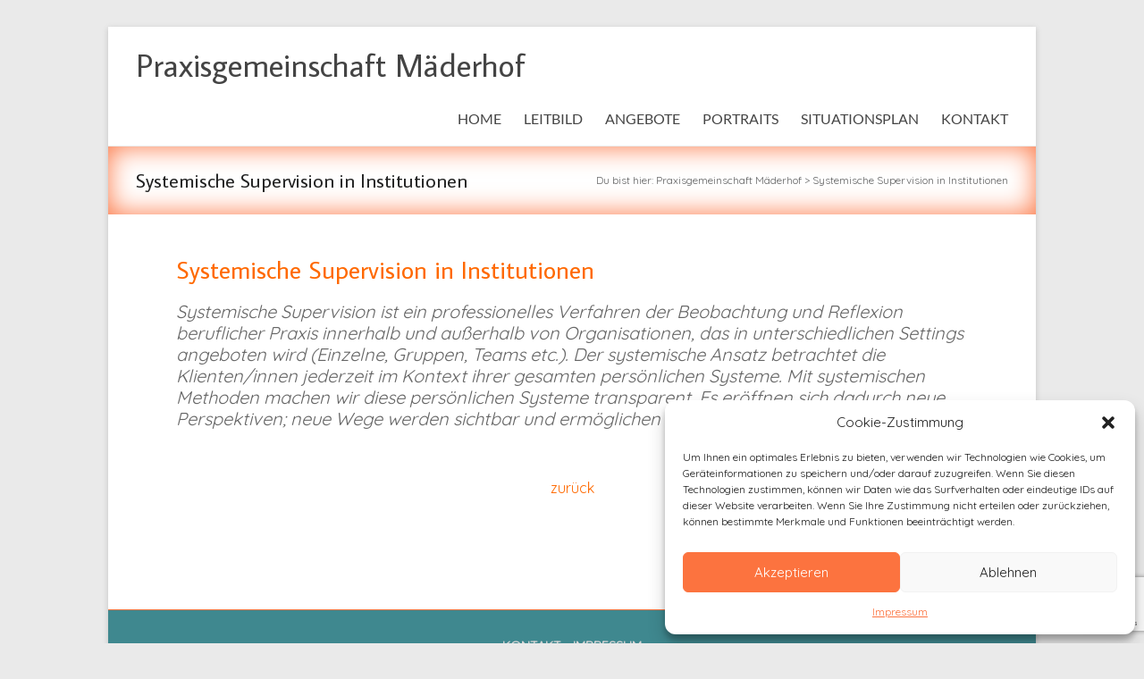

--- FILE ---
content_type: text/html; charset=utf-8
request_url: https://www.google.com/recaptcha/api2/anchor?ar=1&k=6LdXIcgUAAAAAIsE6w_kP_HaMKROQ6iGrEo24Dep&co=aHR0cHM6Ly9wcmF4aXMtbWFlZGVyaG9mLmNoOjQ0Mw..&hl=en&v=PoyoqOPhxBO7pBk68S4YbpHZ&size=invisible&anchor-ms=20000&execute-ms=30000&cb=lp8meb1xfpwx
body_size: 48858
content:
<!DOCTYPE HTML><html dir="ltr" lang="en"><head><meta http-equiv="Content-Type" content="text/html; charset=UTF-8">
<meta http-equiv="X-UA-Compatible" content="IE=edge">
<title>reCAPTCHA</title>
<style type="text/css">
/* cyrillic-ext */
@font-face {
  font-family: 'Roboto';
  font-style: normal;
  font-weight: 400;
  font-stretch: 100%;
  src: url(//fonts.gstatic.com/s/roboto/v48/KFO7CnqEu92Fr1ME7kSn66aGLdTylUAMa3GUBHMdazTgWw.woff2) format('woff2');
  unicode-range: U+0460-052F, U+1C80-1C8A, U+20B4, U+2DE0-2DFF, U+A640-A69F, U+FE2E-FE2F;
}
/* cyrillic */
@font-face {
  font-family: 'Roboto';
  font-style: normal;
  font-weight: 400;
  font-stretch: 100%;
  src: url(//fonts.gstatic.com/s/roboto/v48/KFO7CnqEu92Fr1ME7kSn66aGLdTylUAMa3iUBHMdazTgWw.woff2) format('woff2');
  unicode-range: U+0301, U+0400-045F, U+0490-0491, U+04B0-04B1, U+2116;
}
/* greek-ext */
@font-face {
  font-family: 'Roboto';
  font-style: normal;
  font-weight: 400;
  font-stretch: 100%;
  src: url(//fonts.gstatic.com/s/roboto/v48/KFO7CnqEu92Fr1ME7kSn66aGLdTylUAMa3CUBHMdazTgWw.woff2) format('woff2');
  unicode-range: U+1F00-1FFF;
}
/* greek */
@font-face {
  font-family: 'Roboto';
  font-style: normal;
  font-weight: 400;
  font-stretch: 100%;
  src: url(//fonts.gstatic.com/s/roboto/v48/KFO7CnqEu92Fr1ME7kSn66aGLdTylUAMa3-UBHMdazTgWw.woff2) format('woff2');
  unicode-range: U+0370-0377, U+037A-037F, U+0384-038A, U+038C, U+038E-03A1, U+03A3-03FF;
}
/* math */
@font-face {
  font-family: 'Roboto';
  font-style: normal;
  font-weight: 400;
  font-stretch: 100%;
  src: url(//fonts.gstatic.com/s/roboto/v48/KFO7CnqEu92Fr1ME7kSn66aGLdTylUAMawCUBHMdazTgWw.woff2) format('woff2');
  unicode-range: U+0302-0303, U+0305, U+0307-0308, U+0310, U+0312, U+0315, U+031A, U+0326-0327, U+032C, U+032F-0330, U+0332-0333, U+0338, U+033A, U+0346, U+034D, U+0391-03A1, U+03A3-03A9, U+03B1-03C9, U+03D1, U+03D5-03D6, U+03F0-03F1, U+03F4-03F5, U+2016-2017, U+2034-2038, U+203C, U+2040, U+2043, U+2047, U+2050, U+2057, U+205F, U+2070-2071, U+2074-208E, U+2090-209C, U+20D0-20DC, U+20E1, U+20E5-20EF, U+2100-2112, U+2114-2115, U+2117-2121, U+2123-214F, U+2190, U+2192, U+2194-21AE, U+21B0-21E5, U+21F1-21F2, U+21F4-2211, U+2213-2214, U+2216-22FF, U+2308-230B, U+2310, U+2319, U+231C-2321, U+2336-237A, U+237C, U+2395, U+239B-23B7, U+23D0, U+23DC-23E1, U+2474-2475, U+25AF, U+25B3, U+25B7, U+25BD, U+25C1, U+25CA, U+25CC, U+25FB, U+266D-266F, U+27C0-27FF, U+2900-2AFF, U+2B0E-2B11, U+2B30-2B4C, U+2BFE, U+3030, U+FF5B, U+FF5D, U+1D400-1D7FF, U+1EE00-1EEFF;
}
/* symbols */
@font-face {
  font-family: 'Roboto';
  font-style: normal;
  font-weight: 400;
  font-stretch: 100%;
  src: url(//fonts.gstatic.com/s/roboto/v48/KFO7CnqEu92Fr1ME7kSn66aGLdTylUAMaxKUBHMdazTgWw.woff2) format('woff2');
  unicode-range: U+0001-000C, U+000E-001F, U+007F-009F, U+20DD-20E0, U+20E2-20E4, U+2150-218F, U+2190, U+2192, U+2194-2199, U+21AF, U+21E6-21F0, U+21F3, U+2218-2219, U+2299, U+22C4-22C6, U+2300-243F, U+2440-244A, U+2460-24FF, U+25A0-27BF, U+2800-28FF, U+2921-2922, U+2981, U+29BF, U+29EB, U+2B00-2BFF, U+4DC0-4DFF, U+FFF9-FFFB, U+10140-1018E, U+10190-1019C, U+101A0, U+101D0-101FD, U+102E0-102FB, U+10E60-10E7E, U+1D2C0-1D2D3, U+1D2E0-1D37F, U+1F000-1F0FF, U+1F100-1F1AD, U+1F1E6-1F1FF, U+1F30D-1F30F, U+1F315, U+1F31C, U+1F31E, U+1F320-1F32C, U+1F336, U+1F378, U+1F37D, U+1F382, U+1F393-1F39F, U+1F3A7-1F3A8, U+1F3AC-1F3AF, U+1F3C2, U+1F3C4-1F3C6, U+1F3CA-1F3CE, U+1F3D4-1F3E0, U+1F3ED, U+1F3F1-1F3F3, U+1F3F5-1F3F7, U+1F408, U+1F415, U+1F41F, U+1F426, U+1F43F, U+1F441-1F442, U+1F444, U+1F446-1F449, U+1F44C-1F44E, U+1F453, U+1F46A, U+1F47D, U+1F4A3, U+1F4B0, U+1F4B3, U+1F4B9, U+1F4BB, U+1F4BF, U+1F4C8-1F4CB, U+1F4D6, U+1F4DA, U+1F4DF, U+1F4E3-1F4E6, U+1F4EA-1F4ED, U+1F4F7, U+1F4F9-1F4FB, U+1F4FD-1F4FE, U+1F503, U+1F507-1F50B, U+1F50D, U+1F512-1F513, U+1F53E-1F54A, U+1F54F-1F5FA, U+1F610, U+1F650-1F67F, U+1F687, U+1F68D, U+1F691, U+1F694, U+1F698, U+1F6AD, U+1F6B2, U+1F6B9-1F6BA, U+1F6BC, U+1F6C6-1F6CF, U+1F6D3-1F6D7, U+1F6E0-1F6EA, U+1F6F0-1F6F3, U+1F6F7-1F6FC, U+1F700-1F7FF, U+1F800-1F80B, U+1F810-1F847, U+1F850-1F859, U+1F860-1F887, U+1F890-1F8AD, U+1F8B0-1F8BB, U+1F8C0-1F8C1, U+1F900-1F90B, U+1F93B, U+1F946, U+1F984, U+1F996, U+1F9E9, U+1FA00-1FA6F, U+1FA70-1FA7C, U+1FA80-1FA89, U+1FA8F-1FAC6, U+1FACE-1FADC, U+1FADF-1FAE9, U+1FAF0-1FAF8, U+1FB00-1FBFF;
}
/* vietnamese */
@font-face {
  font-family: 'Roboto';
  font-style: normal;
  font-weight: 400;
  font-stretch: 100%;
  src: url(//fonts.gstatic.com/s/roboto/v48/KFO7CnqEu92Fr1ME7kSn66aGLdTylUAMa3OUBHMdazTgWw.woff2) format('woff2');
  unicode-range: U+0102-0103, U+0110-0111, U+0128-0129, U+0168-0169, U+01A0-01A1, U+01AF-01B0, U+0300-0301, U+0303-0304, U+0308-0309, U+0323, U+0329, U+1EA0-1EF9, U+20AB;
}
/* latin-ext */
@font-face {
  font-family: 'Roboto';
  font-style: normal;
  font-weight: 400;
  font-stretch: 100%;
  src: url(//fonts.gstatic.com/s/roboto/v48/KFO7CnqEu92Fr1ME7kSn66aGLdTylUAMa3KUBHMdazTgWw.woff2) format('woff2');
  unicode-range: U+0100-02BA, U+02BD-02C5, U+02C7-02CC, U+02CE-02D7, U+02DD-02FF, U+0304, U+0308, U+0329, U+1D00-1DBF, U+1E00-1E9F, U+1EF2-1EFF, U+2020, U+20A0-20AB, U+20AD-20C0, U+2113, U+2C60-2C7F, U+A720-A7FF;
}
/* latin */
@font-face {
  font-family: 'Roboto';
  font-style: normal;
  font-weight: 400;
  font-stretch: 100%;
  src: url(//fonts.gstatic.com/s/roboto/v48/KFO7CnqEu92Fr1ME7kSn66aGLdTylUAMa3yUBHMdazQ.woff2) format('woff2');
  unicode-range: U+0000-00FF, U+0131, U+0152-0153, U+02BB-02BC, U+02C6, U+02DA, U+02DC, U+0304, U+0308, U+0329, U+2000-206F, U+20AC, U+2122, U+2191, U+2193, U+2212, U+2215, U+FEFF, U+FFFD;
}
/* cyrillic-ext */
@font-face {
  font-family: 'Roboto';
  font-style: normal;
  font-weight: 500;
  font-stretch: 100%;
  src: url(//fonts.gstatic.com/s/roboto/v48/KFO7CnqEu92Fr1ME7kSn66aGLdTylUAMa3GUBHMdazTgWw.woff2) format('woff2');
  unicode-range: U+0460-052F, U+1C80-1C8A, U+20B4, U+2DE0-2DFF, U+A640-A69F, U+FE2E-FE2F;
}
/* cyrillic */
@font-face {
  font-family: 'Roboto';
  font-style: normal;
  font-weight: 500;
  font-stretch: 100%;
  src: url(//fonts.gstatic.com/s/roboto/v48/KFO7CnqEu92Fr1ME7kSn66aGLdTylUAMa3iUBHMdazTgWw.woff2) format('woff2');
  unicode-range: U+0301, U+0400-045F, U+0490-0491, U+04B0-04B1, U+2116;
}
/* greek-ext */
@font-face {
  font-family: 'Roboto';
  font-style: normal;
  font-weight: 500;
  font-stretch: 100%;
  src: url(//fonts.gstatic.com/s/roboto/v48/KFO7CnqEu92Fr1ME7kSn66aGLdTylUAMa3CUBHMdazTgWw.woff2) format('woff2');
  unicode-range: U+1F00-1FFF;
}
/* greek */
@font-face {
  font-family: 'Roboto';
  font-style: normal;
  font-weight: 500;
  font-stretch: 100%;
  src: url(//fonts.gstatic.com/s/roboto/v48/KFO7CnqEu92Fr1ME7kSn66aGLdTylUAMa3-UBHMdazTgWw.woff2) format('woff2');
  unicode-range: U+0370-0377, U+037A-037F, U+0384-038A, U+038C, U+038E-03A1, U+03A3-03FF;
}
/* math */
@font-face {
  font-family: 'Roboto';
  font-style: normal;
  font-weight: 500;
  font-stretch: 100%;
  src: url(//fonts.gstatic.com/s/roboto/v48/KFO7CnqEu92Fr1ME7kSn66aGLdTylUAMawCUBHMdazTgWw.woff2) format('woff2');
  unicode-range: U+0302-0303, U+0305, U+0307-0308, U+0310, U+0312, U+0315, U+031A, U+0326-0327, U+032C, U+032F-0330, U+0332-0333, U+0338, U+033A, U+0346, U+034D, U+0391-03A1, U+03A3-03A9, U+03B1-03C9, U+03D1, U+03D5-03D6, U+03F0-03F1, U+03F4-03F5, U+2016-2017, U+2034-2038, U+203C, U+2040, U+2043, U+2047, U+2050, U+2057, U+205F, U+2070-2071, U+2074-208E, U+2090-209C, U+20D0-20DC, U+20E1, U+20E5-20EF, U+2100-2112, U+2114-2115, U+2117-2121, U+2123-214F, U+2190, U+2192, U+2194-21AE, U+21B0-21E5, U+21F1-21F2, U+21F4-2211, U+2213-2214, U+2216-22FF, U+2308-230B, U+2310, U+2319, U+231C-2321, U+2336-237A, U+237C, U+2395, U+239B-23B7, U+23D0, U+23DC-23E1, U+2474-2475, U+25AF, U+25B3, U+25B7, U+25BD, U+25C1, U+25CA, U+25CC, U+25FB, U+266D-266F, U+27C0-27FF, U+2900-2AFF, U+2B0E-2B11, U+2B30-2B4C, U+2BFE, U+3030, U+FF5B, U+FF5D, U+1D400-1D7FF, U+1EE00-1EEFF;
}
/* symbols */
@font-face {
  font-family: 'Roboto';
  font-style: normal;
  font-weight: 500;
  font-stretch: 100%;
  src: url(//fonts.gstatic.com/s/roboto/v48/KFO7CnqEu92Fr1ME7kSn66aGLdTylUAMaxKUBHMdazTgWw.woff2) format('woff2');
  unicode-range: U+0001-000C, U+000E-001F, U+007F-009F, U+20DD-20E0, U+20E2-20E4, U+2150-218F, U+2190, U+2192, U+2194-2199, U+21AF, U+21E6-21F0, U+21F3, U+2218-2219, U+2299, U+22C4-22C6, U+2300-243F, U+2440-244A, U+2460-24FF, U+25A0-27BF, U+2800-28FF, U+2921-2922, U+2981, U+29BF, U+29EB, U+2B00-2BFF, U+4DC0-4DFF, U+FFF9-FFFB, U+10140-1018E, U+10190-1019C, U+101A0, U+101D0-101FD, U+102E0-102FB, U+10E60-10E7E, U+1D2C0-1D2D3, U+1D2E0-1D37F, U+1F000-1F0FF, U+1F100-1F1AD, U+1F1E6-1F1FF, U+1F30D-1F30F, U+1F315, U+1F31C, U+1F31E, U+1F320-1F32C, U+1F336, U+1F378, U+1F37D, U+1F382, U+1F393-1F39F, U+1F3A7-1F3A8, U+1F3AC-1F3AF, U+1F3C2, U+1F3C4-1F3C6, U+1F3CA-1F3CE, U+1F3D4-1F3E0, U+1F3ED, U+1F3F1-1F3F3, U+1F3F5-1F3F7, U+1F408, U+1F415, U+1F41F, U+1F426, U+1F43F, U+1F441-1F442, U+1F444, U+1F446-1F449, U+1F44C-1F44E, U+1F453, U+1F46A, U+1F47D, U+1F4A3, U+1F4B0, U+1F4B3, U+1F4B9, U+1F4BB, U+1F4BF, U+1F4C8-1F4CB, U+1F4D6, U+1F4DA, U+1F4DF, U+1F4E3-1F4E6, U+1F4EA-1F4ED, U+1F4F7, U+1F4F9-1F4FB, U+1F4FD-1F4FE, U+1F503, U+1F507-1F50B, U+1F50D, U+1F512-1F513, U+1F53E-1F54A, U+1F54F-1F5FA, U+1F610, U+1F650-1F67F, U+1F687, U+1F68D, U+1F691, U+1F694, U+1F698, U+1F6AD, U+1F6B2, U+1F6B9-1F6BA, U+1F6BC, U+1F6C6-1F6CF, U+1F6D3-1F6D7, U+1F6E0-1F6EA, U+1F6F0-1F6F3, U+1F6F7-1F6FC, U+1F700-1F7FF, U+1F800-1F80B, U+1F810-1F847, U+1F850-1F859, U+1F860-1F887, U+1F890-1F8AD, U+1F8B0-1F8BB, U+1F8C0-1F8C1, U+1F900-1F90B, U+1F93B, U+1F946, U+1F984, U+1F996, U+1F9E9, U+1FA00-1FA6F, U+1FA70-1FA7C, U+1FA80-1FA89, U+1FA8F-1FAC6, U+1FACE-1FADC, U+1FADF-1FAE9, U+1FAF0-1FAF8, U+1FB00-1FBFF;
}
/* vietnamese */
@font-face {
  font-family: 'Roboto';
  font-style: normal;
  font-weight: 500;
  font-stretch: 100%;
  src: url(//fonts.gstatic.com/s/roboto/v48/KFO7CnqEu92Fr1ME7kSn66aGLdTylUAMa3OUBHMdazTgWw.woff2) format('woff2');
  unicode-range: U+0102-0103, U+0110-0111, U+0128-0129, U+0168-0169, U+01A0-01A1, U+01AF-01B0, U+0300-0301, U+0303-0304, U+0308-0309, U+0323, U+0329, U+1EA0-1EF9, U+20AB;
}
/* latin-ext */
@font-face {
  font-family: 'Roboto';
  font-style: normal;
  font-weight: 500;
  font-stretch: 100%;
  src: url(//fonts.gstatic.com/s/roboto/v48/KFO7CnqEu92Fr1ME7kSn66aGLdTylUAMa3KUBHMdazTgWw.woff2) format('woff2');
  unicode-range: U+0100-02BA, U+02BD-02C5, U+02C7-02CC, U+02CE-02D7, U+02DD-02FF, U+0304, U+0308, U+0329, U+1D00-1DBF, U+1E00-1E9F, U+1EF2-1EFF, U+2020, U+20A0-20AB, U+20AD-20C0, U+2113, U+2C60-2C7F, U+A720-A7FF;
}
/* latin */
@font-face {
  font-family: 'Roboto';
  font-style: normal;
  font-weight: 500;
  font-stretch: 100%;
  src: url(//fonts.gstatic.com/s/roboto/v48/KFO7CnqEu92Fr1ME7kSn66aGLdTylUAMa3yUBHMdazQ.woff2) format('woff2');
  unicode-range: U+0000-00FF, U+0131, U+0152-0153, U+02BB-02BC, U+02C6, U+02DA, U+02DC, U+0304, U+0308, U+0329, U+2000-206F, U+20AC, U+2122, U+2191, U+2193, U+2212, U+2215, U+FEFF, U+FFFD;
}
/* cyrillic-ext */
@font-face {
  font-family: 'Roboto';
  font-style: normal;
  font-weight: 900;
  font-stretch: 100%;
  src: url(//fonts.gstatic.com/s/roboto/v48/KFO7CnqEu92Fr1ME7kSn66aGLdTylUAMa3GUBHMdazTgWw.woff2) format('woff2');
  unicode-range: U+0460-052F, U+1C80-1C8A, U+20B4, U+2DE0-2DFF, U+A640-A69F, U+FE2E-FE2F;
}
/* cyrillic */
@font-face {
  font-family: 'Roboto';
  font-style: normal;
  font-weight: 900;
  font-stretch: 100%;
  src: url(//fonts.gstatic.com/s/roboto/v48/KFO7CnqEu92Fr1ME7kSn66aGLdTylUAMa3iUBHMdazTgWw.woff2) format('woff2');
  unicode-range: U+0301, U+0400-045F, U+0490-0491, U+04B0-04B1, U+2116;
}
/* greek-ext */
@font-face {
  font-family: 'Roboto';
  font-style: normal;
  font-weight: 900;
  font-stretch: 100%;
  src: url(//fonts.gstatic.com/s/roboto/v48/KFO7CnqEu92Fr1ME7kSn66aGLdTylUAMa3CUBHMdazTgWw.woff2) format('woff2');
  unicode-range: U+1F00-1FFF;
}
/* greek */
@font-face {
  font-family: 'Roboto';
  font-style: normal;
  font-weight: 900;
  font-stretch: 100%;
  src: url(//fonts.gstatic.com/s/roboto/v48/KFO7CnqEu92Fr1ME7kSn66aGLdTylUAMa3-UBHMdazTgWw.woff2) format('woff2');
  unicode-range: U+0370-0377, U+037A-037F, U+0384-038A, U+038C, U+038E-03A1, U+03A3-03FF;
}
/* math */
@font-face {
  font-family: 'Roboto';
  font-style: normal;
  font-weight: 900;
  font-stretch: 100%;
  src: url(//fonts.gstatic.com/s/roboto/v48/KFO7CnqEu92Fr1ME7kSn66aGLdTylUAMawCUBHMdazTgWw.woff2) format('woff2');
  unicode-range: U+0302-0303, U+0305, U+0307-0308, U+0310, U+0312, U+0315, U+031A, U+0326-0327, U+032C, U+032F-0330, U+0332-0333, U+0338, U+033A, U+0346, U+034D, U+0391-03A1, U+03A3-03A9, U+03B1-03C9, U+03D1, U+03D5-03D6, U+03F0-03F1, U+03F4-03F5, U+2016-2017, U+2034-2038, U+203C, U+2040, U+2043, U+2047, U+2050, U+2057, U+205F, U+2070-2071, U+2074-208E, U+2090-209C, U+20D0-20DC, U+20E1, U+20E5-20EF, U+2100-2112, U+2114-2115, U+2117-2121, U+2123-214F, U+2190, U+2192, U+2194-21AE, U+21B0-21E5, U+21F1-21F2, U+21F4-2211, U+2213-2214, U+2216-22FF, U+2308-230B, U+2310, U+2319, U+231C-2321, U+2336-237A, U+237C, U+2395, U+239B-23B7, U+23D0, U+23DC-23E1, U+2474-2475, U+25AF, U+25B3, U+25B7, U+25BD, U+25C1, U+25CA, U+25CC, U+25FB, U+266D-266F, U+27C0-27FF, U+2900-2AFF, U+2B0E-2B11, U+2B30-2B4C, U+2BFE, U+3030, U+FF5B, U+FF5D, U+1D400-1D7FF, U+1EE00-1EEFF;
}
/* symbols */
@font-face {
  font-family: 'Roboto';
  font-style: normal;
  font-weight: 900;
  font-stretch: 100%;
  src: url(//fonts.gstatic.com/s/roboto/v48/KFO7CnqEu92Fr1ME7kSn66aGLdTylUAMaxKUBHMdazTgWw.woff2) format('woff2');
  unicode-range: U+0001-000C, U+000E-001F, U+007F-009F, U+20DD-20E0, U+20E2-20E4, U+2150-218F, U+2190, U+2192, U+2194-2199, U+21AF, U+21E6-21F0, U+21F3, U+2218-2219, U+2299, U+22C4-22C6, U+2300-243F, U+2440-244A, U+2460-24FF, U+25A0-27BF, U+2800-28FF, U+2921-2922, U+2981, U+29BF, U+29EB, U+2B00-2BFF, U+4DC0-4DFF, U+FFF9-FFFB, U+10140-1018E, U+10190-1019C, U+101A0, U+101D0-101FD, U+102E0-102FB, U+10E60-10E7E, U+1D2C0-1D2D3, U+1D2E0-1D37F, U+1F000-1F0FF, U+1F100-1F1AD, U+1F1E6-1F1FF, U+1F30D-1F30F, U+1F315, U+1F31C, U+1F31E, U+1F320-1F32C, U+1F336, U+1F378, U+1F37D, U+1F382, U+1F393-1F39F, U+1F3A7-1F3A8, U+1F3AC-1F3AF, U+1F3C2, U+1F3C4-1F3C6, U+1F3CA-1F3CE, U+1F3D4-1F3E0, U+1F3ED, U+1F3F1-1F3F3, U+1F3F5-1F3F7, U+1F408, U+1F415, U+1F41F, U+1F426, U+1F43F, U+1F441-1F442, U+1F444, U+1F446-1F449, U+1F44C-1F44E, U+1F453, U+1F46A, U+1F47D, U+1F4A3, U+1F4B0, U+1F4B3, U+1F4B9, U+1F4BB, U+1F4BF, U+1F4C8-1F4CB, U+1F4D6, U+1F4DA, U+1F4DF, U+1F4E3-1F4E6, U+1F4EA-1F4ED, U+1F4F7, U+1F4F9-1F4FB, U+1F4FD-1F4FE, U+1F503, U+1F507-1F50B, U+1F50D, U+1F512-1F513, U+1F53E-1F54A, U+1F54F-1F5FA, U+1F610, U+1F650-1F67F, U+1F687, U+1F68D, U+1F691, U+1F694, U+1F698, U+1F6AD, U+1F6B2, U+1F6B9-1F6BA, U+1F6BC, U+1F6C6-1F6CF, U+1F6D3-1F6D7, U+1F6E0-1F6EA, U+1F6F0-1F6F3, U+1F6F7-1F6FC, U+1F700-1F7FF, U+1F800-1F80B, U+1F810-1F847, U+1F850-1F859, U+1F860-1F887, U+1F890-1F8AD, U+1F8B0-1F8BB, U+1F8C0-1F8C1, U+1F900-1F90B, U+1F93B, U+1F946, U+1F984, U+1F996, U+1F9E9, U+1FA00-1FA6F, U+1FA70-1FA7C, U+1FA80-1FA89, U+1FA8F-1FAC6, U+1FACE-1FADC, U+1FADF-1FAE9, U+1FAF0-1FAF8, U+1FB00-1FBFF;
}
/* vietnamese */
@font-face {
  font-family: 'Roboto';
  font-style: normal;
  font-weight: 900;
  font-stretch: 100%;
  src: url(//fonts.gstatic.com/s/roboto/v48/KFO7CnqEu92Fr1ME7kSn66aGLdTylUAMa3OUBHMdazTgWw.woff2) format('woff2');
  unicode-range: U+0102-0103, U+0110-0111, U+0128-0129, U+0168-0169, U+01A0-01A1, U+01AF-01B0, U+0300-0301, U+0303-0304, U+0308-0309, U+0323, U+0329, U+1EA0-1EF9, U+20AB;
}
/* latin-ext */
@font-face {
  font-family: 'Roboto';
  font-style: normal;
  font-weight: 900;
  font-stretch: 100%;
  src: url(//fonts.gstatic.com/s/roboto/v48/KFO7CnqEu92Fr1ME7kSn66aGLdTylUAMa3KUBHMdazTgWw.woff2) format('woff2');
  unicode-range: U+0100-02BA, U+02BD-02C5, U+02C7-02CC, U+02CE-02D7, U+02DD-02FF, U+0304, U+0308, U+0329, U+1D00-1DBF, U+1E00-1E9F, U+1EF2-1EFF, U+2020, U+20A0-20AB, U+20AD-20C0, U+2113, U+2C60-2C7F, U+A720-A7FF;
}
/* latin */
@font-face {
  font-family: 'Roboto';
  font-style: normal;
  font-weight: 900;
  font-stretch: 100%;
  src: url(//fonts.gstatic.com/s/roboto/v48/KFO7CnqEu92Fr1ME7kSn66aGLdTylUAMa3yUBHMdazQ.woff2) format('woff2');
  unicode-range: U+0000-00FF, U+0131, U+0152-0153, U+02BB-02BC, U+02C6, U+02DA, U+02DC, U+0304, U+0308, U+0329, U+2000-206F, U+20AC, U+2122, U+2191, U+2193, U+2212, U+2215, U+FEFF, U+FFFD;
}

</style>
<link rel="stylesheet" type="text/css" href="https://www.gstatic.com/recaptcha/releases/PoyoqOPhxBO7pBk68S4YbpHZ/styles__ltr.css">
<script nonce="g6f3FcquPuWgXLYIirbBMA" type="text/javascript">window['__recaptcha_api'] = 'https://www.google.com/recaptcha/api2/';</script>
<script type="text/javascript" src="https://www.gstatic.com/recaptcha/releases/PoyoqOPhxBO7pBk68S4YbpHZ/recaptcha__en.js" nonce="g6f3FcquPuWgXLYIirbBMA">
      
    </script></head>
<body><div id="rc-anchor-alert" class="rc-anchor-alert"></div>
<input type="hidden" id="recaptcha-token" value="[base64]">
<script type="text/javascript" nonce="g6f3FcquPuWgXLYIirbBMA">
      recaptcha.anchor.Main.init("[\x22ainput\x22,[\x22bgdata\x22,\x22\x22,\[base64]/[base64]/[base64]/[base64]/[base64]/UltsKytdPUU6KEU8MjA0OD9SW2wrK109RT4+NnwxOTI6KChFJjY0NTEyKT09NTUyOTYmJk0rMTxjLmxlbmd0aCYmKGMuY2hhckNvZGVBdChNKzEpJjY0NTEyKT09NTYzMjA/[base64]/[base64]/[base64]/[base64]/[base64]/[base64]/[base64]\x22,\[base64]\\u003d\\u003d\x22,\x22wpQrX2jClcO2wqbCp8OdWcO9dE7DjxN+wrEAw5JDGzrCn8KjM8OWw4UmRsOSc0PClsOGwr7CgDEew7x5UMKHwqpJU8Kwd2Rkw4o4wpPCtsOZwoNuwogKw5UDdU7CosKawqfCp8Opwo4QNsO+w7bDsUg5wpvDnMOSwrLDlF4+FcKCwqc2EDFwMcOCw4/DoMKywqxObixow4UUw6HCgw/CpSVgccOKw5fCpQbCt8KFecO6UMOjwpFCwo9hAzE+w57CnnXCvsOeLsObw5d+w4NXHMO2wrxwwrbDlDhSOjISSmJGw5NxXsKgw5dlw4rDsMOqw6Qmw7DDpmrCh8K6wpnDhR/DhjUzw7kAMnXDj3hcw6fDoE3CnB/[base64]/DkwMZT2g1DMKlw65oOMOuwoDDl8OCA8Kdw6rDhG5aDcOkVMKlX0LCnzp0woFDw6rCsV5BUhFsw5zCp3ACwoprE8OKDcO6FRcPLzBuwoDCuXB0wrPCpUfChWvDpcKmaU3Cnl9gDcORw6FWw7ocDsObAVUIa8Olc8KIw5FBw4k/ABpVe8OGw6XCk8OhH8KjJj/ChsKXP8KcwqDDqMOrw5Yyw7bDmMOmwqxmEjo3wrPDgsO3eVjDq8OsfMOHwqEkfMOBTUN0SyjDi8KRVcKQwrfCusOEfn/Cgh3Di3nCkBZsT8OxGcOfwpzDusOlwrFOwq94eGhZHMOawp0mB8O/[base64]/DmsKVwoXClsOlKRwEw4IpdsKfesKhZMKaZMOfSznCpzobwq3DnMO/wojCukZcScKnXWAfRsOFw5BtwoJ2F1DDiwR6w45rw4PCnsKAw6kGBsOOwr/Ch8O7EH/CscKsw5AMw4xYw4IAMMKKw4lzw5NICh3DqyvCn8KLw7Usw7omw43Cv8KhO8KLby7DpsOSPsOPPWrCqsKcEADDtURAbTnDgh/Dq1wQX8OVM8K4wr3DosKAX8KqwqoLw4EeQkoCwpUxw7zCuMO1csKiw6gmwqYJLMKDwrXCjsOuwqkCMMKmw7p2wq7CvVzCpsOLw6nChcKvw71mKsKMY8KDwrbDvCLChsKuwqEYMhUAeUjCqcKtdG9wBcKuYETCqsOHwr/[base64]/CicOxw4/DrXYwccKwwqhQB2vDswJMWcOCcMKuwppmwqJOw4FSwqDDk8K3TsKqWsKvwpHCuEzDmndnwqbCtsKHXMKeQMObCMO+acKRd8KGZsOUfiRMRsK6IAVNSUYPwqM5PcOhwo7Do8OqwoPCnk/Dgh/DsMO2E8KrYmlswqwXEnZaXMKNw6ElGsO4w4vClcOMLx0PH8KQwpHCn2Zww5XCsAXDpHBgw4Y0Dy0+wp7DrWd4JXnDqTFpw57CtCrCjXAKw7JrN8Oqw4bDogbDu8KTw4RVwp/CpFJRwo1HQsKlQ8KJRcKmZXvDggl2U0kkMcOwGCQaw4jChWfDtMK+w5/Ck8K/Wh4Lw7tWw6IdUmUWwqnDqmfCqsK1FGHCr3fCrxnCg8KRM1k7D1A/w5DCusOXMcOmwpTCjMK9dMO2ZsOEQzzCkMODI0LDo8OOPx5kw7kGRBAew6hrwqRdf8O3wrUfwpXCscOEwpxmG2fDugtIKUDDkGPDiMKxwpHDtcOsJsOIwqTDi31pw6RhbsKuw6tcVFHCtsK5WMKMwooNwqhyYFg4EsOTw4HDrcO5ZsKVNcO/w7rCmiIuw5TCusKyE8KDCT3Du1Ugwp3DlcKdwpLDtcKOw69GDMOTw783FcKWLHQZworDhC0DYlYMKRPDvmbDhEJkRjHCmMOqw5lDVMKNCjVlw6VoVMOIwr9Yw7DCohU0UMObwr1/a8KVwqohRUtEw6o/wqohwpzDsMKNw47Dk1xew4Qtw5vDrjsZdcO3wpN3ccKVMmTCqRjDlmguK8K5EnTCsxxKNsKTHMKvw6jChznDglIpwrEuwpd5w5BGw7TDpMOQw4zDqsKUWR/DtAAmcXd5MTA/w5Rfwo0nwr9Iw7VVIDjClDXCs8KJw5g/w41yw63CnWwjw6TCgAvDvsK+w7LClUXDoT7CiMONNy5vFcOlw6xPwqjCi8O2wrkjwphTw68XasOEwpnDlcKiO1TCj8KwwrMbwoDDuTQbw7jDu8KnPh4fZQvCiBcXZMOHc1PDvMKowoTCoTLCo8Oww6PCmcKQwr4rc8KGR8KLD8O/wojDkW5IwqZ0wovCqVc9McKiR8K2firClEIZJMK5wp3DhsOTMnACP2HCrVzDpF7CpmMcG8O8R8Odd2HCpj7DhX/Dl3PDsMOHcMOQwoLDosO6wo1QEjzDj8OwJcOZwq/DpMKdFsKvdyh/ImDDv8OzKcOdL3oMwq9Zw5/DqxA0w6vDhMKSwq07w6IIfGIrIi9NwohJwrPCqD8TacKvwrDChRMRBC7Cnjd3IMKjY8ObUzfDlsO+wrxON8KXBgRbw4cRw7rDscO/LzHDoFnDo8KARlUCw5bDksOdw7/[base64]/CjsK/w4PDncKlAsOgaQjDs8OLUB3DixrDqsKHw5MqAcKCw47CgmnCl8KZRSleMsK6S8OvwqHDl8KBwqMawprCqmsGw6TDl8KOw6xoPsOkeMKtZHjCr8O9NcOnwoMEZxw/[base64]/CscKjwod+w5k/wpDCmUcnUMKSNy48wrRzwoQWwrvCm1MhccOMwr8Rwo3DqsKgwoTClC05UVTDhsKSw58lw6/ClB9GWMO+XMKvw7B1w4ssbiHDjMOhwp7DgT0fw5/[base64]/wpdHARRtwqxQEsObAsKWfsOhw5w2woVCB8OvwrVGN8KAw54/w4JqR8KvQsOPKsOVOWRZwpLCrXrDhsKYwprDhcKDcMKwTHUZO3E2YnRIwqMDNC/DjsOqwrsFIT0iw54wPGTDs8O2wobCmU7DkMOsWsOXIcKXwq8RZ8OieAw+Qm8vchvDvxbCiMKMSsKpw7fCk8K9UQ/Cg8KvQRXDq8KjKz4QI8K4fMOcw7nDuC3DmcOqw5vDoMKkwrfDgmAFDCY6w4sZJDLCl8K+w5Avw5UOw4kfw7HDg8KdMGUBw6tyw6rCiWXDhcO1HMOCIMOQwq7DjcKoR34dw5AKemN+J8KjwoTDpDvDm8KVwr05bsKoDRsjw73DkGXDjinChU/Ci8OGwrhhD8Oqwr7CrcKVTsKJwq9Ew6bCqU3Dp8OIbsKRwr8swrN8eX8IwoLCscOQRnRiwr84w5PCmX8aw5Y0DmJtw5oIwobCksOANh8oXVPCqsO0wp90AcKOwqjDg8KpEsOmQcOzBsKYGS/Ci8KbwonDm8OhAwcMYX/CjHdAwq/DpBbCl8O5CsKTL8KnXhpMPMKew7LDksOZw6sJJcOCWcOEJsOrBcOLwpBPwqIQwq/CtWoWwqTDrCN9wr/ChhFzwq3DolN6Ul1dY8Oyw5EgAMKGCcOZbcKcIcO1UCsHwol/[base64]/Ez3Dhj1Cw4XDi3sII8KACMOOw5DCkkrCnmc4wpEzEsOGIRdaw6pVNl7DpcKJw49YwpVBY0XDtWsAQMKIw4M/J8OZNhLCtcKowp7DiH7DncOGwrlrw7ptRsOXQMK6w7HDncOvSh3CvsOWw6PDjcOqECPDr3rCpDF5wpgcwrHCisOQd0nDsDvCvMKyIRbCh8OQwrllBcOJw60Jw7crGCwhdcKMBXrCvcOZw4BMw5nCu8Kmw69SXTDDnkbCjTdww7kxwqkdOgwIw59UJS/DnA1Rw53DgcKXcAlXwohGw7QowpnDlxDCrRDCsMOrw5nDs8KNLShkZcKuwr3DmiTDmS0bO8OwLsOzwpMsDcO9wofCvcKLwpTDlMOlPCNQbx3DoX3CvsKIw77CqS0Ywp3Cq8O+Pl3CuMK5Y8OMAMOVwqDDty/Cjyl7TyzCqXVGwprCnS1CXsKWD8KARH7Djk3CozsLDsOXO8O+wp/CvGE0wp7Cn8K7w6FXBCbDn0ZMByHDsD4gwpTDsFTCq0jCni9cwqo6wo7ChTxbHHJXf8KKYDMrMsOaw4MLwpMEwpQCwoBfNiTDmDZeHsOvVcKiw4jCtsOtw6LCv049SMKsw58pVsOhOUc+ewcTwq8lwr9Ywp/[base64]/CsFRlw501bn3CtsO9D2PDn8OZwqURN8ObwrXCiTsvXMKuOg/Dty/[base64]/wqHDmsOdw6TCq8KXwo7CoFTCt1/Dv8OmUHnCicObShfDpMOXw73Dt2fCl8OSGB3ClMOIZ8K0wpXDk1bDtgkEw70tFD3CucOFSMO9bcO5RMKiW8KPwrlzQWLCs1/[base64]/[base64]/w6RzwrjClUzCvsORwqEHw44mFQoGwrNlTVVVw4llwpZuw6tuw5rCjcOkMsO6woDDnMObNcOmEwF8G8KHdg3Du1nCtRvDmMKkEcOOHMO/wpkXw5PCq0rCq8O3wrrDnMK9e0Vyw684wqLDssKgw7AmHTQaW8KIdi/CkMO6bAjDvcKiaMKTV1XDuAcKWsK1w4XCmjTDncOtbmAQwqsHwo0Swp5WBEc7wqlrw4jDpGlZCsOlfsKUwolvYFp9L1DCmFkFwpbDuifDosKsaVvDgsOyKsOuw7DDsMOiHcO+OMOhPnnCvsODMxREw7g/csKlPsOXwqbCgTpRG2jDjFUDw7d8wp8lWA8pO8K2e8K8wqgtw44Bwo5SXMKjwpZZwoB3WMKYUsODwqknw4nCscOxOQtAFD/CgcOawrfDhcOtw4XDiMKbwpBZCUzDlMOleMKUw4/CtwpFYMK6w7BPI0DCscO9wqTDphXDvsKpKCTDkgrCoUdlRMKOICXDrcKKw7E0w7nDlWgGUEsWG8Kswr8uYcOxw5NBWQDCocKLcBXDk8KAwowKw57Dk8Kzwq5KYAoxw4/[base64]/CqMO/c8O8R8O+w4zCh2rCv8K9wrNEwqzCrUNzw7DCp8KlAQIowprCiBTCqR/Ch8O1wo3Cm0Asw7xyw6fDkMKKB8KULcKIcXZZeH8desOHwrA4w40tXGIMRsOxK10uLRzDrSNmSMOmMQs7IcKmMVnCtFzConwXw6ZhwonCjcOGw5FpwoPDsSE2ch8jwrvCvMOqwqjCiFjDh2XDsMORwqdhw6zCtF8WwqbCuhDDuMKjw5zDiXERwpo0w41mw6jDhn/Du2jDlkPDk8KyMjHDk8Klw57DgkMGw49zC8KLwrppDcK0BcONw63ClsOBEQ/DjcKMw4AWw7Bjw7jCiy1dISPDt8OZwqnCmjxDcsOnwpPCvcKaeDHDkMOzw5tWD8OQw5lNacKHw7UCZcOuTz/DpcKrOMOqNnPDpWY7w7gnZCTCvsK+wpDCk8OTwpTDpsODWGAJwo/DkMKxw4MVSX3DmMOyPnvDh8OeTU3Du8Oewp4kPcOBScKgwogkYVPDrMKow4vDlg7CmcOYw7bCmGnDqMK+wp4qF39fAl0owqXCqMOaW2/Cpxcnb8O/wq1dw74Xw6JuBm/[base64]/F8KJw57DgW/[base64]/QghKWlzCqsO/HzYjw401w4AqSWYOVUgxwpjDisKpwpdKwqINBFAHecKCIh1yMsK2woLCosKjYMOQRsO0w4jClMKIJ8OJPsKLw5QJwpYnwp3CisKDw6E5wrZGw5/DmsOZA8KvX8Obfx7DjMKPw4R+Fx/CisOhG3/Dj2fDq3LCi1kjUQHCgiTDgjBTChlNTMKfc8O/w6YrZEnDu1hyTcKjKTAEwqQDwrfDt8KnLcKewrHCr8KBw6R3w6dfZsKxFWDDi8OuZMOVw7rCmDzCpcO7woE8JMK1OjrCisOzDmx7N8OOw5fDmhnDg8O/CR0lwpjDo03ChMOVwqXCuMKvfAzDj8Kywr/[base64]/DpsKRLybDjUZ6TXwIUsO1w4JAwqrDm1zDisKoB8OUfcOoGV1/woRcbQlAZVVdwrYQw7rDisKAJcKfwqnDlF3CrsO6MsO2w7dnw44Pw6BxdhN8eVjDthliIcKZw64INSrDgsOMb3F/w7J9EcODE8OwcAwlw64nK8Odw5LCgMKxdwrCr8O3CXxgw6cBdRh0VMKIwpfCvm1dPMONw5DCssOfwo/CvAzCrcODw6/DksKXU8OcwpjDiMOrH8KswpbDtcOWw7AdQcOvwpwxw6bCnzxKwp4+w4JWwqBgRk/[base64]/woEwCcO4E8K3OcO7ccOgwoM0w69uFsOrw7ktwrnDnEQKCMKaVMK+McKLDETClsKXNh/Cl8KmwoDCqELCnXMufsO9wpTCmHwqfBpowofCu8OJw50Hw4sBwrXDhDAtw6LDlsO2wqgvFXTDhsK1PE1yTm3DpcKbw4ANw65yJ8KFVWPChH04T8KFw6/[base64]/[base64]/DvMOkwqgUCFPDqiFuwotsw7PCqcOUVcKww6jDg8KtEh1qwpI2QMO9GBTDnjd/bX3DqMKtSHXCrMKnw7jDuGxHwpLCpcKcwqBcwo/Dh8KLw6fChcOeFsK0LBdOZMOgw7kSGnHDo8K/wrXCuxrDoMKPw4rDt8OVYkoPYwjCqGfCgMOcJHvDuCLClSDDjsOjw4xHwohOw6/[base64]/[base64]/[base64]/[base64]/Dplh+CsKyHSddPn3DhiU7I13DiArDscOLw53Ct2w/wqnDvmhXSk55UsKswpEbw5NGw4FZPGfCgnMFwrQdTG3CpkfDiDrDpsOPw53CnwpMI8O9w4rDrMO8Gho/f15zwqkgYMOywqDCrkFYw5crUkstw7tVw5jCuj4Mejh2w48EWMOEBMKKwqrDosKOwr1Uw7PCnijDk8KnwpIWD8OrwrB6w4t1FHUGw5QmYcO8GDPDu8OBPsOOW8K2P8KHHcOWa03Cu8K9LcKMw78xFjkTwrjCmG7DgyXDvsOuGALDjH0jwodnLsK7wrYRw7ZaRcKYMMO/MQhELx1cwp8Rw5TDtDbDuHEhwrnCsMOnZSYSdsOtw6fChFd6wpFFQMOHworCgMKrwonDql/CjnxcJVwGRcONEcK/[base64]/Cm8Kgw5PCrsONwq9NPHbCrHPCmMOYBAgvw4HDiMKIMgnCuEzDqHBlwo7CosOgSD1IR2MrwoU/w4TClDoAw5xjd8KIwqRnw5M2w4XCsFFXw6J8w7DDn3d9QcKBN8KHQG3DrUQETcOtwpJRwqbCqA8BwoB4wrAZWMKXw7MXwpDDl8Ktw74hHkzDplHCh8OWMmnCg8O8G0jCgsKPwqNcXmA6Nldkw50pSMOUM1xaK1QXDMOdNsKFw4QedT/DrWsFwpIawpxCw6LCn27CoMK6BnAWP8KXRHZoPW7DnFt+JcKIw4sDYsKtdBPCiDBwGAzDjcOwwpXDq8K6w7vDvjjDu8KrH2DCu8OTw7fDrMKUwoBmIVgGw4hkPsKTwr1Qw6t0C8K5KyzDj8Kdw57DjMOrw5XDnBdSw6w/I8OOwq7DvDfDjcOQC8Oow6NSw4EHw6FewpZDZ2HDlkQrw5sjY8O2w6t7eMKSQsOCFhduw4fCsi7Co1HCnXTDiH3ClULDk18icDjChXPDgFRaCsOQwqwRwpRVwo0xwpViw7RPX8KlBRLDk1R/J8KTw4EPcxZuwrJYdsKCw49uwojCm8KxwqJhEcOLw7wLO8Kew7zDt8Odw6vDtSxzwrjCuBVlLsKvEcKCA8KJw7BEwo4Bw4ZaREXCrsOzDG/[base64]/CpMOnw4s5ecKoZANJY8KedQlSGDZVw7DDgQlJwq9PwqJpw4DDmgdKwp3Clgk0w55Twp1nVAjDj8KtwqtCw5B8Hy9uw4Bmw7/[base64]/DrcO6wq/Dt2hFYsOidMKKw6FfAMKeEnwdw5Y7b8OPwodJw7obwqjCm1gDw5vDp8KKw6jCn8OUCEkACcOPNUrDtkPDmVpYwoTCl8O0wq7Cu2/Cl8KLHRvCmcKwwpvCp8KpMzHCrQLDhEMbw7jDgsKRPMKhZcKpw7lfwqzDssOlwoIiw5/CrcOcwqfCjz3ColRUacKswrMQJmDClsKsw4nChMOZwrfCh1HDssOiw5vCuQ/[base64]/CtnLDnWjCl8KoTsKpdcOQw68Wwp12wqnCuMO2ZUZMTj7Ci8Kyw6Nzw5bCsCgww7wqLMOFw6PDosKIM8Kow7TDtMKiw41Mw6B1PUpuwoEAAzbCiUnDhsOLFknDknXDrR8eNsO4wqjDokY7wpPDlsKcHUghwqbDt8KdXMKhLXLDjh/Cg00XwpVrPxHCv8KzwpcYUg/Cti/DtsOCaFvCqcKcVQBwMsOoEjBAw6rChsOWWzg7w6YsE3guw71tNVfDgsOWwqQtO8OAw57CvsOaD1TChcOiw6PDpB7Ds8Okw4Ukw5ITAVHCkcK0KcOnXTfDscKgH2TDi8O6wppsTB83w6QuNEdvb8K6wqF7wo/DqcOBw7wqAjzDnGgmwo0Lw6cEwpNawrwtw5PDv8OFwoUKJMKKFRHCn8Kuwrhew5rCnUzDjcK/w5sGAzVXw5HDisOowoEPMm0Mw6vCkiTCjsOrUcOfw4fCnF5Qw5dZw78dw7vCocK/w79adlHDkCrDgw/CgsKtYsKdwoVOw6TDpMOMezzCr2TCi3bCkF/CjMOvUsOnKcKJRFfDhMKBw4/[base64]/DjMOuf8Kvw5UnwqLCuyQVJDAVCMKTNQY9MMObO8K7aTLDmxDDhMKcPRNPwqgfw7NbwrPCn8OLV1gwS8KKw6DCvgnDoA/Cu8KmwrDCuFR3eCZxwr9Xwq7CnUzDjkzCgQpLworCixfDtUrCrQrDuMOtw6EOw419E0LDrMKowqwZw4QHNsKBw6TDvcOKwrbDo3dswpjClsO8GMOjw6/Dl8OVw7ZZw5vDiMKZw44nwoHCuMORw7xrw6XCl24iwqvCkcKWw7l7w4AQw4QFI8OvIRHDiVLDnMKpwoUpwrDDqMOoTkTCi8Klw7PCsFxoOcKiw6l1w6zCq8KoaMKSLz/CgyrCvQHDjHk6IMKTXBLCiMOyw5JQwpNFM8KRwqTDvBXDg8OhMWDCjHkjVMKic8KdHVPCgR/Cl1/[base64]/DtMOGw74nOSIgw6kxKcKOw6vDnWXDgVLCuh/CqsK9w5h1wpXDhsOjwrLCt2BQZcOKwqDDj8KHwogGDFfDr8OJwpUXRMK+w4nCocOmw7vDg8Osw7HDjzzCn8KTwoJLw4FNw74UJ8O5UsOZwqVhI8K3w4PCg8Oww6kJEBsPJV3DhWXCuxbDhG/DgQgMFsKCM8O1E8KQPiZRw7pPPjHCiHbChMO9OcKBw47Cgl5UwrdvKsOyM8K4wqIIDsOHS8OoRiJHwo9eIHcbWcOWworCnA/ChwcKw7/[base64]/DhzEjJcKxSsO+wqDDi8OcSEZnwozDhwURZhJeNTDDsMKpCsKqSQYLcMK1dMKAwqjDt8O7w4nDucKxYkjDn8OKX8OMw7XDkMO/[base64]/CosOiwoHDiXTDjsOBwpPCnsKXwpvDm1AvQsO2w7UFw53CmMKfXmXCgMOmelrDkCvDsxA2wrTDhhLDnE/[base64]/wqQEwoHDo8KJB8OOecKVPsKWwrrCj8Klwp0MW8O8e0FzwoPChcK6aR9UG3g1XXA8w7HCknYGJik8X1rDrzjDtjfClWhMw7HDp2tTwpTCrQrDgMOiwr4iKgc9BsO7PGnDv8OvwoMrXFHCvFgPwp/DucKJdsKuHjrDhFIJw58Lw5UoEsK/[base64]/[base64]/DmsO9ET5ew6ZlXsOXGcOzHcOaZcKewp7DvHtYwopmw6RPwo4Ew5nCmcKmwpbDnADDsFTDgGp2SMOCKMO6wqh/[base64]/CgMKoKcKewq3CmcKvw7vCjXfDscOfwqVzO33DlsKNwr/[base64]/DrMO/w7/DkMK1T8O6OAnCi8OKTQwxw4YuTDvDty/CglUPNMOdaUbDgkHCvsOOwr3CvsKBemg9w6/DgsKEwrhKw5Bow4jCsg/CicKiw5NEw6pjw7Nxwql8OcKpOWbDpcOgworDtMOGHMKhw43Du3Mma8Ojf1vDvmNAf8KhI8Kjw5ZGWn57wrYtwprCvcOPbFjDrMK+GMOyX8OGw7fCpQYhX8KTwpZgHm/CjATCrDzDlcKTwoVKKEvClMKHw6/DmjJOdsOcw5jDnMK1GWrDrcOlwrQmPEUmw6Iaw4XDlsONP8Ouw7DCmsK1w79Hw7VZwpUWw5LDmcKFYMOISwvCu8KCRVQjHWzCnH9tSwXCs8KRRcOdwoRQw7R9w7Iuw6/DtMKIw71/w4/[base64]/DogJpOMOHw6HDs8OaZQJXw5rDpGDCs1LCrhfCqcKwJhF9C8KNTMK2w6Acw7fCi33Dl8O9w5LCrsO5w6siRTVaQcOBfzPCs8K9cnsrwr9Gwo3DkcOkwqLCssOBwpXDpBVZw63DocKOwrx7w6LDiUJzw6DDvsKNw54PwowAD8OKLcKMw77ClUhUenN/[base64]/WHDCuMO1IT0yExIswrgnwohNch/DpMOmYlTDlcKDKgd8wpJ3K8Ozw6fCi3jClFXCinfDlMK1wofCr8OHasKZRGfDtStXw4FTN8Olw5kKwrEVNsOHWhfCrMKIP8KPw5PCucO5AGQWEcK0wpPDgWxSworCh1zCj8OTPcOYJzvDhR/DonzCr8O/MCHDgyYOwqMkKkVSFsO6w6RrAsKhw7TCh27ChVbDqMKSw7vDtB9rw5fDrSByOcKbwpTDkzXCjwE1w4zDlX0qwqDCp8KuSMOgVcKbw6PCo15ZdwrDgFpBwqZNIDvDgkwMwq/DlcKRej5uw5x/[base64]/[base64]/Co8OoSCsqOyjDmcOIQUtQbMK1DGLDtMOeEQpQwotDwqDCt8O8YHPChCzDq8KUwoXCgsKDBU/CoWTDr2PCg8OEG0DDjRwHJUjCqTINwpTDl8OlREzDhD05w7/DnsKtw4XCtsKRQFRffjA2CcObwpJkH8OaDGBjw544w4LClxzCg8OJwqcqekp/wqxFw4lbw4vDgTPCocOaw7tkwpUZw77Di09FBmvDlwjCvG5dG1IeTcKKwot0aMO6w6jCicKVNMO5wrzCrcOaNg4RPiXDk8OVw4k3YRTDkUozPgQ2GMOcLmbCi8Khw7w/HyJrRifDmMKPNsKENMKpwpbDs8O+IETChkzCmAhyw57DtMO8IH/[base64]/[base64]/w7nDoTtfDMKBw5XClsK5DsOkwoJDw5nDrcOBw57CjsOdwqXDnsOLOgcLbD5Fw5N0McOCDMKgXAZ+ZCJ0w7LDnMOTwrdRwpvDmhM9wrY2wrjCoAbCqBRgwqTCmj3CpsKxB3BHLUfCucOod8KkwrIdc8O5wqjCoxLDisKLDcOzQybDphQVwozDpCHCiyMxbsKXwp/DkifCosKtGsKEd2pGXMOpwrsICzXCmwLClXo/ZcOuTsO9wo/[base64]/woF5TQ9pw6Aww4XDi8OkHcOEw6bClivDhhUITgLCsMKQJWhPw7/CjWTCisKhwpBSbjHDtcKvKWPDoMKmKHweKcKxQcOXw4Zzb1TDh8Otw7bDuQjCrsOQYMKHWcO7fsOiWRQfCcKDwrLDsw4hwpAWHmXDnhrDrm/Ch8O1ClVGw4PDkMOnwo3CnMO9wp0WwrA0w6Evwqd1wociwqjDu8Kzw4NcwoBJSWPCtsKSwp8bwr1Mw6RFPMO2HsK/w6HCjMO2w6M+NW7DrcO0w7rDuXnDkMObw6fCi8OIwrkhU8OWa8KlbMO6b8KcwqIuaMOZdRlVw7fDig8Wwppvw5XDrjbDlcOhTMOSGBnDqsKsw6DDihV6wrUjKSQfwpEeGMOlYcOGw7JPfDNYwrkdZAfCrVRBVsOXSggvccK6w7/DsilLXcKCaMKGdMOIAxXDi0/DuMO0wobCncK0wqfDscOdcMKGwrwha8K9w7ojwrTDlHlOwro1w6vClADCsQcnPMKXDMOOSnoxw4ldO8KjOMOnKh0qCy3Cv0fDohfChj/DkcK/YMOawqrCuRQnwrR+YMOXDlTCg8OswoUDVk1AwqYfw41gb8KwwqkuN2XDqTgrwqBKwqk4ZG4Vw7jDrcOmBWnCkw3DtcKUPcKVI8KLMiY/csKpw6rCnMKxwrNKQMKEw6thAyw7UgTDiMKXwo5cwrQ5EMKww7BfK2JAKCnDlxI1wqzCh8Kcw4PCqUxzw5wgQzjCmcKbJXN4wp/Cs8KFcQhnNH7Dn8Oew5wQw4fDn8KVKGU+wrZFUMOtecO+birDrQw/w6xfw5DDhcKWIsOkdSpPwqvCqn4zw7nDmMKnw4/DvDhwPijCnsKhw6BYIk5TB8OeHCJHw6ZxwpE8B1PDp8OkCMO4wr4uw6BbwqQzw6ZKwpwKw4jCsVHCtE99BsOSJwUra8OqG8OgAyXCjzJLDDJcJyZxDMKIwr9Bw70mw4LDvcOROsKjDcOSw5/CjcOsL3nDnsKYwrjDuQwlw51Yw4PCmMOjEMKmNsKHATJ+w7Yzd8O4TWgZwonCqi/DsAQ6wq0/A2PDtsKjGjZEPDXCgMO7w4Z/bMKOw7vCusKIw5nDjURYfV3Dg8O/wqTDm3B5wpXDgcOnwoN1wpTDscK9wp3CssKzRTYJwrLCh3/[base64]/CgxFcGsKcwo0dwpR7JsKmw6PCnsOmPMK0wpDDnirClxzCugfDn8O5BQQ8woFXeXkdwpTDtikXCF/CtcK9PcKxIVHDtsOSaMOjcsK1EHnDnifDv8Khe2V1UMOqV8OCwrHDm3vCoFs7wpHCl8OfZcOEw43DnFbDl8OJw4bDj8KfIcKvwrjDsQNow45HBcKWw6PCnlF9eG7Drj9ow6nCqMKqXsOAw4nCmcK+J8Kmw7ZTUsOvSMKUEsKsCEodwohtwqlCw5dUwr/[base64]/DtsKoQSwAwpXDpAIEw6TClMOAChjDhsOIU8KMwo1oYcKDw6pILQ3DrXPCjW/DhF5qwqx/w7oWWMKuw7hNwrFeKRBhw6rCt2vDr1Qrw75FYCrCv8K3cXFawp02CMOxcsO+wpPDrsKqeEU9w4UcwqEWJMOJw5AoIcK8w4YPecKOwpdiOcOGwpkGX8KiFcKFOcKXEMOPWcOwOyPCmMKZw7hWwoXDlWXCuWTCmMK/w5BJeFMPKlrCk8Oqwq3Dlh3DlMOnY8KcQhIxSsOAwrNjH8Olwr0ORcOpwr1KTcKbHsOuw5UHDcK7B8OMwpPCiH42w7AiUWvDk1fCl8KNwp3Dp0QgPg/DkcOgwqgjw6rCiMO9w6fDoT3CnEo0PGlmHcOmwop+fMObw6fCosObb8KtGMO+w7AewovDl37CgcKpbWkVMAjDvsKPLcOawoLDkcKnRinCtTbDkUV2w6zCpsO+w7YNwr/CtVjDuWHDkiFBT1w2A8KXTcO5GMK0w6I0w7MUGAnDsmotw75yC2vDqsOIwrJ9RsO4wqQIZUpowp0Pw5k6f8OjbQnDtmQzbsOPGwARcsKBwrYOw4DDgcOcSXDDugPDhU/CnsOnOFrCj8OQw6fDolnCi8OtwqbDnT56w6fCmMOVERkzwrwXw6kjXxPCuH55OsOGwqBzw4zDnwlhw5BTIsO1E8KbwqDCicOCwqbCk15/w7F/wqLDk8OEwqbDqznDhMODFcKlw77CkC1IFk4/EjnChsKowoJgw6VrwqkdFMKPP8KmwqTDjSfCsFsiw5xbTGHDjcOOwoVReE5vI8OWwowOZMKEEk9Aw5Ykwq9HFAvCoMOHw6/[base64]/DgMKjN8Kaw7dgC8OzD0BSChB+wqp1woxjFMO9NXbCqQFaFMOYw6zDkcKjwrx8CgjCgsOZdWB1OsKOwrDCuMKDw67DoMOow5bDjMOhw4HDhnVtYsKfwq8ZQ3szw7jDhi/DicO5w63CocOWbsO8w7/CusK9wr3DjiV4w550aMORwpUlwqdlw77Cr8OnEHLCp2zCsRIOwrJYGcOgwpXDgsKCIMO8wozCu8ODw7YQLnbDq8OnwpvDq8O2ZWPCu0ZrwoXCvR55w6TDk2rCmHJxRXdDc8OBOFFEW0/Dom7CusO3wq/[base64]/[base64]/[base64]/DrMKfSMKoK8Kewo4hJ8OvTUPDr8KCKTvDj8OmwrbDucOZNsKFw7PDiELCv8OWWMK4wqMMLD/Dl8OkaMO/wo5Rwol9w6cRKsK7XUVuwpZ4w4EXFMO4w6LDpGwYVsOxWGxhwrPDs8KAwrtAw7ofw4wowq/Cr8KPZ8OwHsOfwohzwrrCqn7DgMOEVGEuSMOhH8OjYFlpCEHDmcKAAcK7w6BrBcKTwr1xw4ZUwpxoTcKzwojCgsKtwqYpNMKlSMOSVUnDs8O8wp7CgcKCwq/Duy9bCsK6w6HChWsYwpHDqsOpJsK9w63DhcOCYEhlw67DlTMVwq7Co8KwWlNLc8OtW2PDocOwwr/CjxlgCMOJB3jDgsKVSyseGsOmNmFjw5bCh1RSw4FPLC7DjcKwwp7CpMKcw5DDucO6ecKJw47CtMKZacOfw6DDjcKPwrrDrQcFOsOFwpfDtcOgw68ZPDQvf8OXw4LDtBtHw6l8w7XDgEp7w7/DuGzCgsKWw6bDkcOCw4PCmMKCZMOtHsKnRsObw5l8wotiw4pVw6rCi8O7w4Iod8KGcmvDrQLCjTPDjMKxwqHDuk/Dr8KnWQ9QQ3rCpCHDjsKvHsKCfCDCo8KQJC8wQMOBKFPCpsK7GMOjw4d5PUpMw7PDj8K/wp3DvVgpwq7DtMOIBsKVCMK5VX3DsDBaZivCnUnCtj7ChzYYwo82GsONw6kHFMKRUMOrWMOEwqAXPT/Dp8OHw4VwEcO3wrpuwqvDoC4iw5HDjB1mRSBSJS7DksKxw7dTw7rCtMOLw40iw57DkmJwwoQKRsO+asOedsKqwqjCvsK+VgTCgU8LwrQdwqQLwqA/w4lbLcKbw5bChhk3EMOuHHHDicKPNl/DnEZqV1PDsiHDsUfDs8KCwqBAwq1aEiLDujYwwrvDncK9wqVWO8KESRTCpRjDo8Khwpo9RMOPw7t4acOuwq/CpcKhw6LDv8Kqwrpcw5MzfMOQwogEwr7Cjz91BMOXw6DCjQFVwqjCi8O9Fwtiw4IgwrvCs8KKwrsIZcKDwrcBw6DDgcO9CsOaN8ONw541LjLCvcO6w7dqPFHDozvCtTsyw53CrVQQwrPCm8KpE8KkFDExw5zDr8KxB0bDvsKsC3vDjA/DiBzDrz8KWcOVF8K9H8OYw5VPw6YSw63Du8KQw7LCmiTCocKywr45w7zDmAHCg1xQaA4hGgnCjMKDwoIhCMOxwptRwqUJwoYOTMK3w7LClMKzbzRuIMOPwoh6w4HCjTtiK8OrRD/CvsO4LsKPXsOYw5ESwpR2X8OHE8KDE8OXw6/DtMKowpnCpsO7ejHCtsOyw4Yrw4zDgH9lwpdKw6rDmzsIwrzCt0RGw5/Cr8K9FlcGR8KuwrV2MVTCsFHDlMKXw6Ikwp/[base64]/CpjTCkcOywpbDo8OjUyTDikfDucKYRMKUeE0/Nh9Kw6rDhcKKw41Dwoo5w65sw7oxOWBFR2I/wqPDuGB8dsO4wqbCg8KBZz/DscKjCnhxwq0aHMO1wqLCksKiw5haXFAVw5IuWcOzCmjDisK9wot2wozDksKzWMKYEsO+NMOhW8K9wqHDjsKgwpjCnyXCgsOhEsO5w6csKEnDkTjDkcOUw6DCq8Kiw5zCq3zDhMOAwoMEEcKOecK4Dl1Vw40Bw5E9SCUoNsOuAmTCvRfDscO/alXDkinDq05ZG8O8wp7DmMOCwpFywr9Nw5BoT8KwU8KYUMO/[base64]/Cl31NBcOYPyVlw7jCkk/DhcO6wrARwqTCrcKxEl0FOcOnwoPDmMOqGMOlwq5Nw74Fw6ESH8K5w6fCrsO7w6rCosKzwpc+CsK3EVfCmytywpIaw6UOK8KZJDpZRgnClMK9TBoRMGB9wrAvwqnCigDCvElOwqwwM8OyWMOIwp5WUcOyT2A/wqPClMKwasORwrnDpm9wTcKJw7HDm8O3A3TDlsOVA8O8w7rDuMOrPcKBccKBwpzDq0lcw78ewobCvXhXUMOCQQ5aw5rCjAHCn8KYdcKES8ONw7vCvcOzF8Kwwo/[base64]/Di17DscKJwq/CpcK6wqd5fsOTwrXDrBYrw5/DksOafhnCjhguOxvCrl/Du8Ogw5B2ax7DpmjDkMOtwqAHwozDsF3DkS4lwr7CvWTCucOqG3oEQmjCuxfDh8O6wp7CocK0MCrCjXXCmcK7W8OvwprChDhgwpIjKMKYMjpyQsK9w44Cwo/CkkNYWMOWGC5twpjCrcKMwoLCqMO3wrPDssOzw7UoFMOhw5BZwp7DsMOWF0EVw73Dn8Kcwr3CrsOiS8KQw4gkKFBFw5UUwqoNP29+w6l+AMKPwoU1LQXDuSNXT2TCq8KCw5XDjMOOwp9cF2fCkw/Ckj3Dl8KAH3DDhV3CssKsw7oZwozClsKoBcOEwq81QFVcwonCjMKMJQI6fMOGIcKrBX3CusOewrlKOcO6FBIdw7TCvcOYScKAw77CgVvDvF4wSXN4XA7CicKjwqvCrhwGPcO4QsOIw67DkcKMNsOQw7h7A8KRwrkiwohywrbCo8KHCcK/[base64]/Chw3ChcO/[base64]/CrE/ChcOEbiNuw7XDnsOiwrzCu8K1wpLDksK3XkrDv8K9w6HDtCUNw7/DkCLDmcKzeMOEwqTCosKLJBTDuVvDusKPVcKcw7/CrkJ5wqHCu8O0wr8oMsKJLBzCkcKiYAB+w6bCl0EZRMOJwpEFTcK0w790wrYUw4g+wrMmdMO/[base64]/QcKbbcOUM23DskzCrMK3fUnDlsOjwr3DvigJBMK9NsOhwqp1SsO5w7/CrAtvw4DCnsKeGz3DriHCmMKNw47DsD3Dhld8ZsKaLDvDkn7CusONw6IEeMK2ahg7T8K2w63CnAzDmcK3LsOhw4TDhcKqwpQhfxHCoE3DsThDw69VwqvDlsKMw5w\\u003d\x22],null,[\x22conf\x22,null,\x226LdXIcgUAAAAAIsE6w_kP_HaMKROQ6iGrEo24Dep\x22,0,null,null,null,1,[21,125,63,73,95,87,41,43,42,83,102,105,109,121],[1017145,855],0,null,null,null,null,0,null,0,null,700,1,null,0,\[base64]/76lBhnEnQkZnOKMAhmv8xEZ\x22,0,0,null,null,1,null,0,0,null,null,null,0],\x22https://praxis-maederhof.ch:443\x22,null,[3,1,1],null,null,null,1,3600,[\x22https://www.google.com/intl/en/policies/privacy/\x22,\x22https://www.google.com/intl/en/policies/terms/\x22],\x22Jd2XtetFmH93EPfZpv3LFsxihexp35YNOVHyZvUrz4I\\u003d\x22,1,0,null,1,1769021557078,0,0,[37,112],null,[157],\x22RC-Yh30VjJ0dk0d1w\x22,null,null,null,null,null,\x220dAFcWeA4tbGD54VvthKjIJ-Q65qYtkxFYFtXbbj7TRnzGcrArrmalcmeJuBwx_gNF5aPZtPRnGT5OZ1P0PlU5rczstjoK325cfA\x22,1769104357245]");
    </script></body></html>

--- FILE ---
content_type: text/css
request_url: https://praxis-maederhof.ch/wp-content/plugins/team-maederhof/css/custom.css?ver=6.9
body_size: 76
content:
/*Custom CSS here*/

img.gray { 
  -webkit-filter: grayscale(1); -webkit-filter: grayscale(100%);
filter: gray; filter: grayscale(100%);
filter: url(desaturate.svg#greyscale);
}

.row.specialist-sec{
  overflow: hidden;
  width: 920px;
  padding: 10px 10px;
}

.specialist-sec .specialist{
  width: auto;
  margin: 5px 6px;
}

.specialist p{
  width: auto;
}

#header{
  overflow: hidden;
}